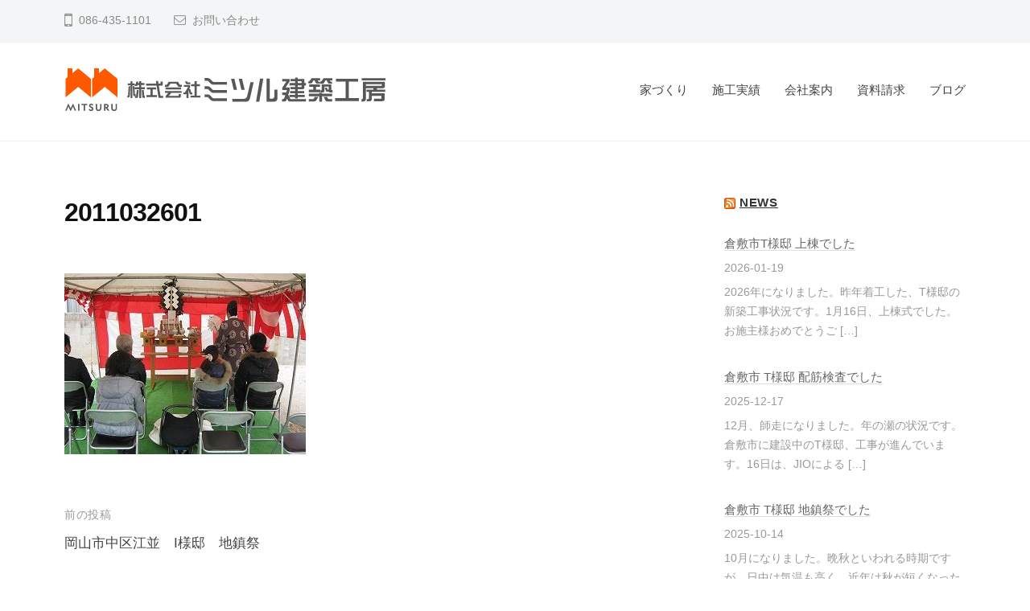

--- FILE ---
content_type: text/html; charset=UTF-8
request_url: http://mitsuru-kenchiku.net/029_okayama_enami-2/699/attachment/2011032601/
body_size: 7104
content:
<!DOCTYPE html>
<html lang="ja"
	prefix="og: https://ogp.me/ns#" >
<head>
<meta charset="UTF-8">
<meta name="viewport" content="width=device-width, initial-scale=1">
<title>2011032601 | 株式会社ミツル建築工房</title>

		<!-- All in One SEO 4.1.4.5 -->
		<meta name="robots" content="max-image-preview:large" />
		<meta property="og:locale" content="ja_JP" />
		<meta property="og:site_name" content="株式会社ミツル建築工房 | 岡山・倉敷を中心に、木造の新築注文住宅･リフォームなどの設計・施工を行なっています。" />
		<meta property="og:type" content="article" />
		<meta property="og:title" content="2011032601 | 株式会社ミツル建築工房" />
		<meta property="og:image" content="http://mitsuru-kenchiku.net/wp-content/uploads/2021/09/w400-1.gif" />
		<meta property="article:published_time" content="2016-06-02T03:07:40+00:00" />
		<meta property="article:modified_time" content="2016-06-02T03:07:40+00:00" />
		<meta name="twitter:card" content="summary" />
		<meta name="twitter:domain" content="mitsuru-kenchiku.net" />
		<meta name="twitter:title" content="2011032601 | 株式会社ミツル建築工房" />
		<meta name="twitter:image" content="http://mitsuru-kenchiku.net/wp-content/uploads/2021/09/w400-1.gif" />
		<script type="application/ld+json" class="aioseo-schema">
			{"@context":"https:\/\/schema.org","@graph":[{"@type":"WebSite","@id":"http:\/\/mitsuru-kenchiku.net\/#website","url":"http:\/\/mitsuru-kenchiku.net\/","name":"\u682a\u5f0f\u4f1a\u793e\u30df\u30c4\u30eb\u5efa\u7bc9\u5de5\u623f","description":"\u5ca1\u5c71\u30fb\u5009\u6577\u3092\u4e2d\u5fc3\u306b\u3001\u6728\u9020\u306e\u65b0\u7bc9\u6ce8\u6587\u4f4f\u5b85\uff65\u30ea\u30d5\u30a9\u30fc\u30e0\u306a\u3069\u306e\u8a2d\u8a08\u30fb\u65bd\u5de5\u3092\u884c\u306a\u3063\u3066\u3044\u307e\u3059\u3002","inLanguage":"ja","publisher":{"@id":"http:\/\/mitsuru-kenchiku.net\/#organization"}},{"@type":"Organization","@id":"http:\/\/mitsuru-kenchiku.net\/#organization","name":"\u682a\u5f0f\u4f1a\u793e\u30df\u30c4\u30eb\u5efa\u7bc9\u5de5\u623f","url":"http:\/\/mitsuru-kenchiku.net\/","logo":{"@type":"ImageObject","@id":"http:\/\/mitsuru-kenchiku.net\/#organizationLogo","url":"http:\/\/mitsuru-kenchiku.net\/wp-content\/uploads\/2021\/09\/w400-1.gif","width":401,"height":57},"image":{"@id":"http:\/\/mitsuru-kenchiku.net\/#organizationLogo"}},{"@type":"BreadcrumbList","@id":"http:\/\/mitsuru-kenchiku.net\/029_okayama_enami-2\/699\/attachment\/2011032601\/#breadcrumblist","itemListElement":[{"@type":"ListItem","@id":"http:\/\/mitsuru-kenchiku.net\/#listItem","position":1,"item":{"@type":"WebPage","@id":"http:\/\/mitsuru-kenchiku.net\/","name":"\u30db\u30fc\u30e0","description":"\u5ca1\u5c71\u30fb\u5009\u6577\u3092\u4e2d\u5fc3\u306b\u3001\u6728\u9020\u306e\u65b0\u7bc9\u6ce8\u6587\u4f4f\u5b85\u30fb\u30ea\u30d5\u30a9\u30fc\u30e0\u306a\u3069\u306e\u8a2d\u8a08\u30fb\u65bd\u5de5\u3092\u81ea\u7531\u8a2d\u8a08\u3067\u884c\u306a\u3063\u3066\u3044\u308b\u5de5\u52d9\u5e97\u3067\u3059\u3002\u597d\u304d\u306a\u30c6\u30a4\u30b9\u30c8\u3084\u61a7\u308c\u306e\u9593\u53d6\u308a\u3092\u81ea\u5206\u3089\u3057\u304f\u30a2\u30ec\u30f3\u30b8\u3057\u305f\u5bb6\u3065\u304f\u308a\u3092\u3057\u3066\u3044\u307e\u3059\u3002","url":"http:\/\/mitsuru-kenchiku.net\/"},"nextItem":"http:\/\/mitsuru-kenchiku.net\/029_okayama_enami-2\/699\/attachment\/2011032601\/#listItem"},{"@type":"ListItem","@id":"http:\/\/mitsuru-kenchiku.net\/029_okayama_enami-2\/699\/attachment\/2011032601\/#listItem","position":2,"item":{"@type":"WebPage","@id":"http:\/\/mitsuru-kenchiku.net\/029_okayama_enami-2\/699\/attachment\/2011032601\/","name":"2011032601","url":"http:\/\/mitsuru-kenchiku.net\/029_okayama_enami-2\/699\/attachment\/2011032601\/"},"previousItem":"http:\/\/mitsuru-kenchiku.net\/#listItem"}]},{"@type":"Person","@id":"http:\/\/mitsuru-kenchiku.net\/author\/kawata\/#author","url":"http:\/\/mitsuru-kenchiku.net\/author\/kawata\/","name":"\u30df\u30c4\u30eb\u5efa\u7bc9\u5de5\u623f","image":{"@type":"ImageObject","@id":"http:\/\/mitsuru-kenchiku.net\/029_okayama_enami-2\/699\/attachment\/2011032601\/#authorImage","url":"http:\/\/2.gravatar.com\/avatar\/21d2191dfb40fb175b9ac089c7a47b18?s=96&d=mm&r=g","width":96,"height":96,"caption":"\u30df\u30c4\u30eb\u5efa\u7bc9\u5de5\u623f"}},{"@type":"ItemPage","@id":"http:\/\/mitsuru-kenchiku.net\/029_okayama_enami-2\/699\/attachment\/2011032601\/#itempage","url":"http:\/\/mitsuru-kenchiku.net\/029_okayama_enami-2\/699\/attachment\/2011032601\/","name":"2011032601 | \u682a\u5f0f\u4f1a\u793e\u30df\u30c4\u30eb\u5efa\u7bc9\u5de5\u623f","inLanguage":"ja","isPartOf":{"@id":"http:\/\/mitsuru-kenchiku.net\/#website"},"breadcrumb":{"@id":"http:\/\/mitsuru-kenchiku.net\/029_okayama_enami-2\/699\/attachment\/2011032601\/#breadcrumblist"},"author":"http:\/\/mitsuru-kenchiku.net\/author\/kawata\/#author","creator":"http:\/\/mitsuru-kenchiku.net\/author\/kawata\/#author","datePublished":"2016-06-02T03:07:40+09:00","dateModified":"2016-06-02T03:07:40+09:00"}]}
		</script>
		<!-- All in One SEO -->

<link rel='dns-prefetch' href='//maxcdn.bootstrapcdn.com' />
<link rel='dns-prefetch' href='//s.w.org' />
<link rel="alternate" type="application/rss+xml" title="株式会社ミツル建築工房 &raquo; フィード" href="http://mitsuru-kenchiku.net/feed/" />
<link rel="alternate" type="application/rss+xml" title="株式会社ミツル建築工房 &raquo; コメントフィード" href="http://mitsuru-kenchiku.net/comments/feed/" />
		<script type="text/javascript">
			window._wpemojiSettings = {"baseUrl":"https:\/\/s.w.org\/images\/core\/emoji\/13.0.1\/72x72\/","ext":".png","svgUrl":"https:\/\/s.w.org\/images\/core\/emoji\/13.0.1\/svg\/","svgExt":".svg","source":{"concatemoji":"http:\/\/mitsuru-kenchiku.net\/wp-includes\/js\/wp-emoji-release.min.js?ver=5.6.16"}};
			!function(e,a,t){var n,r,o,i=a.createElement("canvas"),p=i.getContext&&i.getContext("2d");function s(e,t){var a=String.fromCharCode;p.clearRect(0,0,i.width,i.height),p.fillText(a.apply(this,e),0,0);e=i.toDataURL();return p.clearRect(0,0,i.width,i.height),p.fillText(a.apply(this,t),0,0),e===i.toDataURL()}function c(e){var t=a.createElement("script");t.src=e,t.defer=t.type="text/javascript",a.getElementsByTagName("head")[0].appendChild(t)}for(o=Array("flag","emoji"),t.supports={everything:!0,everythingExceptFlag:!0},r=0;r<o.length;r++)t.supports[o[r]]=function(e){if(!p||!p.fillText)return!1;switch(p.textBaseline="top",p.font="600 32px Arial",e){case"flag":return s([127987,65039,8205,9895,65039],[127987,65039,8203,9895,65039])?!1:!s([55356,56826,55356,56819],[55356,56826,8203,55356,56819])&&!s([55356,57332,56128,56423,56128,56418,56128,56421,56128,56430,56128,56423,56128,56447],[55356,57332,8203,56128,56423,8203,56128,56418,8203,56128,56421,8203,56128,56430,8203,56128,56423,8203,56128,56447]);case"emoji":return!s([55357,56424,8205,55356,57212],[55357,56424,8203,55356,57212])}return!1}(o[r]),t.supports.everything=t.supports.everything&&t.supports[o[r]],"flag"!==o[r]&&(t.supports.everythingExceptFlag=t.supports.everythingExceptFlag&&t.supports[o[r]]);t.supports.everythingExceptFlag=t.supports.everythingExceptFlag&&!t.supports.flag,t.DOMReady=!1,t.readyCallback=function(){t.DOMReady=!0},t.supports.everything||(n=function(){t.readyCallback()},a.addEventListener?(a.addEventListener("DOMContentLoaded",n,!1),e.addEventListener("load",n,!1)):(e.attachEvent("onload",n),a.attachEvent("onreadystatechange",function(){"complete"===a.readyState&&t.readyCallback()})),(n=t.source||{}).concatemoji?c(n.concatemoji):n.wpemoji&&n.twemoji&&(c(n.twemoji),c(n.wpemoji)))}(window,document,window._wpemojiSettings);
		</script>
		<style type="text/css">
img.wp-smiley,
img.emoji {
	display: inline !important;
	border: none !important;
	box-shadow: none !important;
	height: 1em !important;
	width: 1em !important;
	margin: 0 .07em !important;
	vertical-align: -0.1em !important;
	background: none !important;
	padding: 0 !important;
}
</style>
	<link rel='stylesheet' id='sb_instagram_styles-css'  href='http://mitsuru-kenchiku.net/wp-content/plugins/instagram-feed/css/sbi-styles.min.css?ver=2.9.3.1' type='text/css' media='all' />
<link rel='stylesheet' id='wp-block-library-css'  href='http://mitsuru-kenchiku.net/wp-includes/css/dist/block-library/style.min.css?ver=5.6.16' type='text/css' media='all' />
<link rel='stylesheet' id='contact-form-7-css'  href='http://mitsuru-kenchiku.net/wp-content/plugins/contact-form-7/includes/css/styles.css?ver=5.4.2' type='text/css' media='all' />
<link rel='stylesheet' id='fontawesome-css'  href='http://mitsuru-kenchiku.net/wp-content/themes/businesspress/inc/font-awesome/css/font-awesome.css?ver=4.7.0' type='text/css' media='all' />
<link rel='stylesheet' id='normalize-css'  href='http://mitsuru-kenchiku.net/wp-content/themes/businesspress/css/normalize.css?ver=8.0.0' type='text/css' media='all' />
<link rel='stylesheet' id='businesspress-style-css'  href='http://mitsuru-kenchiku.net/wp-content/themes/businesspress/style.css?ver=1.0.0' type='text/css' media='all' />
<style id='businesspress-style-inline-css' type='text/css'>

	a,
	.subheader {
		color: #a3482f;
	}
	a:hover {
		color: #dd9933;
	}
	a.home-header-button-main {
		background-color: #a3482f;
	}
	a.home-header-button-main:hover {
		background-color: #dd9933;
	}
	code, kbd, tt, var,
	th,
	pre,
	.top-bar,
	.author-profile,
	.pagination .current,
	.page-links .page-numbers,
	.tagcloud a,
	.widget_calendar tbody td a,
	.container-wrapper,
	.site-bottom {
		background-color: #f4f5f6;
	}

	.jumbotron {
		background-image: url("http://mitsuru-kenchiku.net/wp-content/uploads/2021/09/cropped-045_MG_5401-scaled-1.jpg");
	}
	.home-header-content {
		text-align: left;
	}

	@media screen and (min-width: 980px) {
		.footer-widget-1 {
			width: 33.32%;
		}
		.footer-widget-2 {
			width: 33.32%;
		}
		.footer-widget-3 {
			width: 33.32%;
		}
		.footer-widget-4 {
			width: 0%;
		}
		.footer-widget-5 {
			width: 0%;
		}
		.footer-widget-6 {
			width: 0%;
		}
	}
	
</style>
<link rel='stylesheet' id='cff-css'  href='http://mitsuru-kenchiku.net/wp-content/plugins/custom-facebook-feed/assets/css/cff-style.css?ver=4.0' type='text/css' media='all' />
<link rel='stylesheet' id='sb-font-awesome-css'  href='https://maxcdn.bootstrapcdn.com/font-awesome/4.7.0/css/font-awesome.min.css?ver=5.6.16' type='text/css' media='all' />
<script type='text/javascript' src='http://mitsuru-kenchiku.net/wp-includes/js/jquery/jquery.min.js?ver=3.5.1' id='jquery-core-js'></script>
<script type='text/javascript' src='http://mitsuru-kenchiku.net/wp-includes/js/jquery/jquery-migrate.min.js?ver=3.3.2' id='jquery-migrate-js'></script>
<link rel="https://api.w.org/" href="http://mitsuru-kenchiku.net/wp-json/" /><link rel="alternate" type="application/json" href="http://mitsuru-kenchiku.net/wp-json/wp/v2/media/23536" /><link rel="EditURI" type="application/rsd+xml" title="RSD" href="http://mitsuru-kenchiku.net/xmlrpc.php?rsd" />
<link rel="wlwmanifest" type="application/wlwmanifest+xml" href="http://mitsuru-kenchiku.net/wp-includes/wlwmanifest.xml" /> 
<meta name="generator" content="WordPress 5.6.16" />
<link rel='shortlink' href='http://mitsuru-kenchiku.net/?p=23536' />
<link rel="alternate" type="application/json+oembed" href="http://mitsuru-kenchiku.net/wp-json/oembed/1.0/embed?url=http%3A%2F%2Fmitsuru-kenchiku.net%2F029_okayama_enami-2%2F699%2Fattachment%2F2011032601%2F" />
<link rel="alternate" type="text/xml+oembed" href="http://mitsuru-kenchiku.net/wp-json/oembed/1.0/embed?url=http%3A%2F%2Fmitsuru-kenchiku.net%2F029_okayama_enami-2%2F699%2Fattachment%2F2011032601%2F&#038;format=xml" />
<link rel="icon" href="http://mitsuru-kenchiku.net/wp-content/uploads/cropped-logo512px-32x32.jpg" sizes="32x32" />
<link rel="icon" href="http://mitsuru-kenchiku.net/wp-content/uploads/cropped-logo512px-192x192.jpg" sizes="192x192" />
<link rel="apple-touch-icon" href="http://mitsuru-kenchiku.net/wp-content/uploads/cropped-logo512px-180x180.jpg" />
<meta name="msapplication-TileImage" content="http://mitsuru-kenchiku.net/wp-content/uploads/cropped-logo512px-270x270.jpg" />
		<style type="text/css" id="wp-custom-css">
			.site-credit {
    display:none !important;
    }

.jumbotron-overlay, .home-header-overlay{
	background-color: rgba(0,0,0,0.1);
}
.jumbotron-title, .home-header-title, .home-header-text{
	text-shadow:2px 2px 8px #000;
}		</style>
		<style id="kirki-inline-styles"></style></head>

<body class="attachment attachment-template-default single single-attachment postid-23536 attachmentid-23536 attachment-jpeg wp-custom-logo hide-blogname hide-blogdescription hide-date hide-author hide-comments-number has-sidebar has-avatars">
<div id="page" class="site">
	<a class="skip-link screen-reader-text" href="#content">コンテンツへスキップ</a>

	<header id="masthead" class="site-header">

				<div class="top-bar">
			<div class="top-bar-content">
					<ul class="top-bar-main">
					<li class="top-bar-main-phone">086-435-1101</li>
							<li class="top-bar-main-contact"><a href="http://mitsuru-kenchiku.net/otoiawase/">お問い合わせ</a></li>
					</ul><!-- .top-bar-main -->
								</div><!-- .top-bar-content -->
		</div><!-- .top-bar -->
		
		<div class="main-header main-header-original">
			<div class="main-header-content">
				<div class="site-branding">
					<div class="site-logo"><a href="http://mitsuru-kenchiku.net/" rel="home"><img alt="株式会社ミツル建築工房" src="http://mitsuru-kenchiku.net/wp-content/uploads/2021/09/w400-1.gif" width="401" /></a></div>						<div class="site-title"><a href="http://mitsuru-kenchiku.net/" rel="home">株式会社ミツル建築工房</a></div>
		<div class="site-description">岡山・倉敷を中心に、木造の新築注文住宅･リフォームなどの設計・施工を行なっています。</div>
					</div><!-- .site-branding -->
					<nav class="main-navigation">
		<div class="menu-%e3%83%a1%e3%83%8b%e3%83%a5%e3%83%bc-container"><ul id="menu-%e3%83%a1%e3%83%8b%e3%83%a5%e3%83%bc" class="menu"><li id="menu-item-28622" class="menu-item menu-item-type-taxonomy menu-item-object-category menu-item-28622"><a href="http://mitsuru-kenchiku.net/category/ietsukuri/">家づくり</a></li>
<li id="menu-item-28610" class="menu-item menu-item-type-taxonomy menu-item-object-category menu-item-28610"><a href="http://mitsuru-kenchiku.net/category/construction/">施工実績</a></li>
<li id="menu-item-28612" class="menu-item menu-item-type-post_type menu-item-object-page menu-item-28612"><a href="http://mitsuru-kenchiku.net/company/">会社案内</a></li>
<li id="menu-item-28976" class="menu-item menu-item-type-post_type menu-item-object-page menu-item-28976"><a href="http://mitsuru-kenchiku.net/?page_id=28949">資料請求</a></li>
<li id="menu-item-28776" class="menu-item menu-item-type-custom menu-item-object-custom menu-item-28776"><a href="https://mitsuru-kenchiku.blog.jp/">ブログ</a></li>
</ul></div>	</nav><!-- .main-navigation -->
					<button class="drawer-hamburger">
					<span class="screen-reader-text">メニュー</span>
					<span class="drawer-hamburger-icon"></span>
				</button>
			</div><!-- .main-header-content -->
			<div class="drawer-overlay"></div>
			<div class="drawer-navigation">
				<div class="drawer-navigation-content">
					<nav class="main-navigation">
		<div class="menu-%e3%83%a1%e3%83%8b%e3%83%a5%e3%83%bc-container"><ul id="menu-%e3%83%a1%e3%83%8b%e3%83%a5%e3%83%bc-1" class="menu"><li class="menu-item menu-item-type-taxonomy menu-item-object-category menu-item-28622"><a href="http://mitsuru-kenchiku.net/category/ietsukuri/">家づくり</a></li>
<li class="menu-item menu-item-type-taxonomy menu-item-object-category menu-item-28610"><a href="http://mitsuru-kenchiku.net/category/construction/">施工実績</a></li>
<li class="menu-item menu-item-type-post_type menu-item-object-page menu-item-28612"><a href="http://mitsuru-kenchiku.net/company/">会社案内</a></li>
<li class="menu-item menu-item-type-post_type menu-item-object-page menu-item-28976"><a href="http://mitsuru-kenchiku.net/?page_id=28949">資料請求</a></li>
<li class="menu-item menu-item-type-custom menu-item-object-custom menu-item-28776"><a href="https://mitsuru-kenchiku.blog.jp/">ブログ</a></li>
</ul></div>	</nav><!-- .main-navigation -->
																	</div><!-- .drawer-navigation-content -->
			</div><!-- .drawer-navigation -->
		</div><!-- .main-header -->

		
		
	</header><!-- #masthead -->

	<div id="content" class="site-content">

<div id="primary" class="content-area">
	<main id="main" class="site-main">

	
		
<article id="post-23536" class="post-23536 attachment type-attachment status-inherit hentry">
	<header class="entry-header">
				<h1 class="entry-title">2011032601</h1>
					</header><!-- .entry-header -->

	<div class="entry-content">
		<p class="attachment"><a href='http://mitsuru-kenchiku.net/wp-content/uploads/2011032601.jpg'><img width="300" height="225" src="http://mitsuru-kenchiku.net/wp-content/uploads/2011032601-300x225.jpg" class="attachment-medium size-medium" alt="" loading="lazy" /></a></p>
			</div><!-- .entry-content -->

	
	
</article><!-- #post-## -->

		<nav class="navigation post-navigation">
		<h2 class="screen-reader-text">投稿ナビゲーション</h2>
		<div class="nav-links">
			<div class="nav-previous"><div class="post-nav-title">前の投稿</div><a href="http://mitsuru-kenchiku.net/029_okayama_enami-2/699/" rel="prev">岡山市中区江並　I様邸　地鎮祭</a></div>		</div><!-- .nav-links -->
	</nav><!-- .post-navigation -->
	

		
	
	</main><!-- #main -->
</div><!-- #primary -->


<div id="secondary" class="sidebar-area" role="complementary">
		<div class="normal-sidebar widget-area">
		<aside id="rss-16" class="widget widget_rss"><h2 class="widget-title"><a class="rsswidget" href="https://mitsuru-kenchiku.blog.jp/index.rdf"><img class="rss-widget-icon" style="border:0" width="14" height="14" src="http://mitsuru-kenchiku.net/wp-includes/images/rss.png" alt="RSS" /></a> <a class="rsswidget" href="https://mitsuru-kenchiku.blog.jp/">News</a></h2><ul><li><a class='rsswidget' href='https://mitsuru-kenchiku.blog.jp/archives/30330486.html'>倉敷市T様邸 上棟でした</a> <span class="rss-date">2026-01-19</span><div class="rssSummary">2026年になりました。昨年着工した、T様邸の新築工事状況です。1月16日、上棟式でした。お施主様おめでとうご [&hellip;]</div></li><li><a class='rsswidget' href='https://mitsuru-kenchiku.blog.jp/archives/30119073.html'>倉敷市 T様邸 配筋検査でした</a> <span class="rss-date">2025-12-17</span><div class="rssSummary">12月、師走になりました。年の瀬の状況です。倉敷市に建設中のT様邸、工事が進んでいます。16日は、JIOによる [&hellip;]</div></li><li><a class='rsswidget' href='https://mitsuru-kenchiku.blog.jp/archives/29691302.html'>倉敷市 T様邸 地鎮祭でした</a> <span class="rss-date">2025-10-14</span><div class="rssSummary">10月になりました。晩秋といわれる時期ですが、日中は気温も高く、近年は秋が短くなったと感じさせられます。新しい [&hellip;]</div></li><li><a class='rsswidget' href='https://mitsuru-kenchiku.blog.jp/archives/28514751.html'>倉敷市川入 事務所新築工事 上棟</a> <span class="rss-date">2025-04-15</span><div class="rssSummary">週明けの月曜日は、倉敷市川入にて木造事務所の上棟でした。土日と天気はよくありませんでしたが、雨も上がり、無事棟 [&hellip;]</div></li><li><a class='rsswidget' href='https://mitsuru-kenchiku.blog.jp/archives/28427690.html'>倉敷市 事務所新築工事 竣工</a> <span class="rss-date">2025-04-04</span><div class="rssSummary">4月に入り、今年も桜の季節になりました。倉敷市中心部にて建設中の新築事務所が完成し、無事お引渡しとなりました。 [&hellip;]</div></li></ul></aside>	</div><!-- .normal-sidebar -->
		</div><!-- #secondary -->

	</div><!-- #content -->

	<footer id="colophon" class="site-footer">

		
<div id="supplementary" class="footer-widget-area" role="complementary">
	<div class="footer-widget-content">
		<div class="footer-widget-wrapper">
									<div class="footer-widget-2 footer-widget widget-area">
				<aside id="media_image-4" class="widget widget_media_image"><a href="https://mitsuru-kenchiku.net/2021_seikyu/"><img width="600" height="400" src="http://mitsuru-kenchiku.net/wp-content/uploads/2018/08/お問い合わせ.jpg" class="image wp-image-27881  attachment-full size-full" alt="" loading="lazy" style="max-width: 100%; height: auto;" /></a></aside>			</div><!-- .footer-widget-2 -->
									<div class="footer-widget-3 footer-widget widget-area">
				<aside id="text-21" class="widget widget_text"><h2 class="widget-title">株式会社ミツル建築工房</h2>			<div class="textwidget"><p>710-0826<br />
岡山県倉敷市老松町4丁目8-20<br />
サンライトビル老松 7階<br />
電話：086-435-1101<br />
FAX：086-435-1102<br />
<strong>mail@mitsuru-kenchiku.net</strong></p>
</div>
		</aside>			</div><!-- .footer-widget-3 -->
														</div><!-- .footer-widget-wrapper -->
	</div><!-- .footer-widget-content -->
</div><!-- #supplementary -->

				<div class="site-bottom">
			<div class="site-bottom-content">

								<div class="footer-menu">
										<nav class="footer-navigation">
						<div class="menu-%e3%83%a1%e3%83%8b%e3%83%a5%e3%83%bc-container"><ul id="menu-%e3%83%a1%e3%83%8b%e3%83%a5%e3%83%bc-2" class="menu"><li class="menu-item menu-item-type-taxonomy menu-item-object-category menu-item-28622"><a href="http://mitsuru-kenchiku.net/category/ietsukuri/">家づくり</a></li>
<li class="menu-item menu-item-type-taxonomy menu-item-object-category menu-item-28610"><a href="http://mitsuru-kenchiku.net/category/construction/">施工実績</a></li>
<li class="menu-item menu-item-type-post_type menu-item-object-page menu-item-28612"><a href="http://mitsuru-kenchiku.net/company/">会社案内</a></li>
<li class="menu-item menu-item-type-post_type menu-item-object-page menu-item-28976"><a href="http://mitsuru-kenchiku.net/?page_id=28949">資料請求</a></li>
<li class="menu-item menu-item-type-custom menu-item-object-custom menu-item-28776"><a href="https://mitsuru-kenchiku.blog.jp/">ブログ</a></li>
</ul></div>					</nav><!-- .footer-navigation -->
														</div><!-- .footer-menu -->
				
					<div class="site-info">
		<div class="site-copyright">
			&copy; 2026 <a href="http://mitsuru-kenchiku.net/" rel="home">株式会社ミツル建築工房</a>
		</div><!-- .site-copyright -->
		<div class="site-credit">
			Powered by <a href="https://ja.wordpress.org/">WordPress</a>			<span class="site-credit-sep"> | </span>
			Powered by <a href="https://businesspress.jp/">BusinessPress</a>		</div><!-- .site-credit -->
	</div><!-- .site-info -->
	
			</div><!-- .site-bottom-content -->
		</div><!-- .site-bottom -->
		
	</footer><!-- #colophon -->
</div><!-- #page -->

<div class="back-to-top"></div>

<!-- Custom Facebook Feed JS -->
<script type="text/javascript">var cffajaxurl = "http://mitsuru-kenchiku.net/wp-admin/admin-ajax.php";
var cfflinkhashtags = "true";
</script>
<!-- Instagram Feed JS -->
<script type="text/javascript">
var sbiajaxurl = "http://mitsuru-kenchiku.net/wp-admin/admin-ajax.php";
</script>
<script type='text/javascript' src='http://mitsuru-kenchiku.net/wp-includes/js/dist/vendor/wp-polyfill.min.js?ver=7.4.4' id='wp-polyfill-js'></script>
<script type='text/javascript' id='wp-polyfill-js-after'>
( 'fetch' in window ) || document.write( '<script src="http://mitsuru-kenchiku.net/wp-includes/js/dist/vendor/wp-polyfill-fetch.min.js?ver=3.0.0"></scr' + 'ipt>' );( document.contains ) || document.write( '<script src="http://mitsuru-kenchiku.net/wp-includes/js/dist/vendor/wp-polyfill-node-contains.min.js?ver=3.42.0"></scr' + 'ipt>' );( window.DOMRect ) || document.write( '<script src="http://mitsuru-kenchiku.net/wp-includes/js/dist/vendor/wp-polyfill-dom-rect.min.js?ver=3.42.0"></scr' + 'ipt>' );( window.URL && window.URL.prototype && window.URLSearchParams ) || document.write( '<script src="http://mitsuru-kenchiku.net/wp-includes/js/dist/vendor/wp-polyfill-url.min.js?ver=3.6.4"></scr' + 'ipt>' );( window.FormData && window.FormData.prototype.keys ) || document.write( '<script src="http://mitsuru-kenchiku.net/wp-includes/js/dist/vendor/wp-polyfill-formdata.min.js?ver=3.0.12"></scr' + 'ipt>' );( Element.prototype.matches && Element.prototype.closest ) || document.write( '<script src="http://mitsuru-kenchiku.net/wp-includes/js/dist/vendor/wp-polyfill-element-closest.min.js?ver=2.0.2"></scr' + 'ipt>' );
</script>
<script type='text/javascript' id='contact-form-7-js-extra'>
/* <![CDATA[ */
var wpcf7 = {"api":{"root":"http:\/\/mitsuru-kenchiku.net\/wp-json\/","namespace":"contact-form-7\/v1"}};
/* ]]> */
</script>
<script type='text/javascript' src='http://mitsuru-kenchiku.net/wp-content/plugins/contact-form-7/includes/js/index.js?ver=5.4.2' id='contact-form-7-js'></script>
<script type='text/javascript' src='http://mitsuru-kenchiku.net/wp-content/themes/businesspress/js/jquery.fitvids.js?ver=1.1' id='fitvids-js'></script>
<script type='text/javascript' src='http://mitsuru-kenchiku.net/wp-content/themes/businesspress/js/functions.js?ver=20180907' id='businesspress-functions-js'></script>
<script type='text/javascript' id='businesspress-navigation-js-extra'>
/* <![CDATA[ */
var businesspressScreenReaderText = {"expand":"\u5b50\u30e1\u30cb\u30e5\u30fc\u3092\u958b\u304f","collapse":"\u5b50\u30e1\u30cb\u30e5\u30fc\u3092\u9589\u3058\u308b"};
/* ]]> */
</script>
<script type='text/javascript' src='http://mitsuru-kenchiku.net/wp-content/themes/businesspress/js/navigation.js?ver=1.0.0' id='businesspress-navigation-js'></script>
<script type='text/javascript' src='http://mitsuru-kenchiku.net/wp-content/themes/businesspress/js/skip-link-focus-fix.js?ver=20160525' id='businesspress-skip-link-focus-fix-js'></script>
<script type='text/javascript' src='http://mitsuru-kenchiku.net/wp-content/plugins/custom-facebook-feed/assets/js/cff-scripts.js?ver=4.0' id='cffscripts-js'></script>
<script type='text/javascript' src='http://mitsuru-kenchiku.net/wp-includes/js/wp-embed.min.js?ver=5.6.16' id='wp-embed-js'></script>

</body>
</html>
